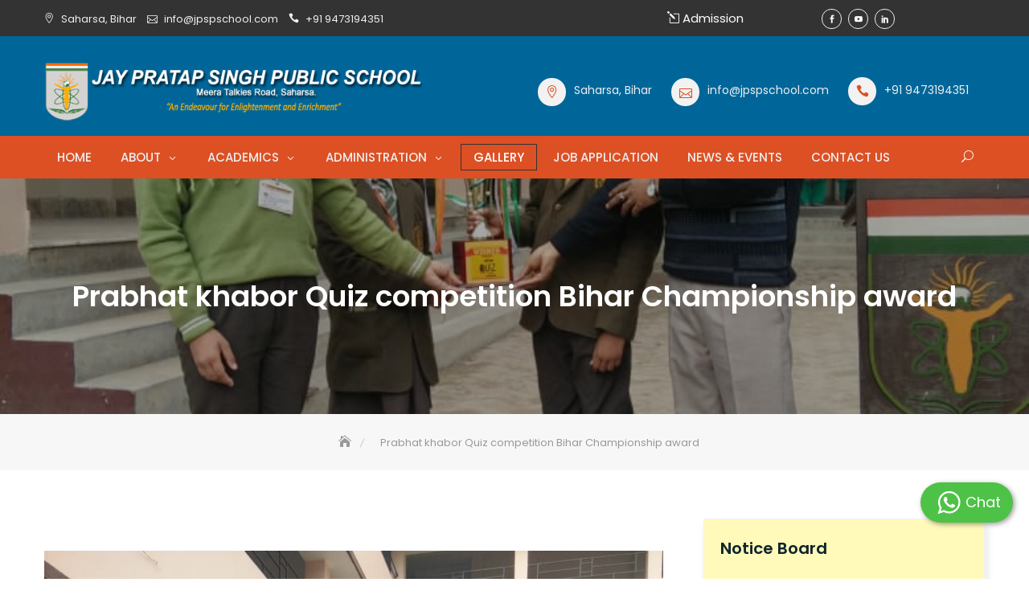

--- FILE ---
content_type: application/javascript; charset=utf-8
request_url: https://jpspschool.com/wp-content/themes/bg-boot23/assets/js/main.js
body_size: 2146
content:
! function(a) {
	function b(a) {
		this.markup = null, this.selector = null, this.fixed = !0, this.visible = !1, this.init = function() {
			if (this.valid()) {
				void 0 !== a && void 0 !== a.fixed && (this.fixed = a.fixed), this.selector = a && a.selector ? a.selector : "#go-top", this.getMarkup();
				var b = this;
				if (jQuery("body").append(this.markup), this.fixed) {
					jQuery(this.selector).hide();
					var c = jQuery(window).height();
					jQuery(window).scroll(function() {
						jQuery(window).scrollTop() > c - 100 ? 0 == b.visible && (jQuery(b.selector).fadeIn(), b.visible = !0) : 1 == b.visible && (jQuery(b.selector).fadeOut(), b.visible = !1)
					}), jQuery(this.selector).scrollTo()
				}
			}
		}, this.getMarkup = function() {
			var b = this.fixed ? "fixed" : "absolute",
				c = 'style="position: ' + b + '; z-index:999999; bottom: 20px; right: 20px;"',
				d = "<div " + c + ' id="go-top"><span style="cursor:pointer;display: inline-block;padding: 10px 20px;background: #f15151;color: #fff;border-radius: 2px;">Scroll To Top</span></div>';
			this.markup = a && a.markup ? a.markup : d
		}, this.valid = function() {
			return !(a && a.markup && !a.selector) || (alert('Please provide selector. eg. { markup: "<div id=\'scroll-top\'></div>", selector: "#scroll-top"}'), !1)
		}
	}

	function c(b) {
		var c = b + " .menu-item-has-children > a";
		a(c).each(function() {
			var b = a(this).text();
			b += '<button class="kfi kfi-arrow-carrot-down-alt2 triangle"></button>', a(this).html(b)
		}), a(document).on("click", c + " .triangle", function(b) {
			b.preventDefault(), b.stopPropagation(), $parentLi = a(this).parent().parent("li"), $childLi = $parentLi.find("li"), $parentLi.hasClass("open") ? ($parentLi.removeClass("open"), $childLi.removeClass("open"), a(this).parent("a").next().slideUp(), a(this).parent("a").next().find("ul").slideUp()) : ($parentLi.addClass("open"), a(this).parent("a").next().slideDown())
		})
	}

	function d() {
		var b, c = function() {
				a("body").hasClass("fixed-nav-active") || a("body").addClass("fixed-nav-active")
			},
			d = function() {
				a("body").hasClass("fixed-nav-active") && a("body").removeClass("fixed-nav-active")
			},
			e = function(b) {
				a("#fixed-header").css({
					top: b
				})
			},
			f = function() {
				a("#fixed-header").css({
					"margin-top": "0"
				})
			},
			g = function() {
				a("#fixed-header").css({
					"margin-top": "-100%"
				})
			},
			h = function() {
				b = a(".top-header").outerHeight() + a("#masthead").outerHeight(), e(b)
			},
			i = function() {
				var h = jQuery(document).scrollTop(),
					i = 0,
					j = b + 12,
					k = a(window).width();
				if (BUSINESSGRAVITY.is_admin_bar_showing && k >= 782 && (h += 32), j) j >= h ? (i = j - jQuery(document).scrollTop(), d(), g()) : BUSINESSGRAVITY.is_admin_bar_showing && k >= 782 ? (i = 32, c(), f()) : (c(), f());
				else {
					var l = a(".top-header, #masthead").outerHeight(),
						h = jQuery(document).scrollTop();
					l >= h ? (i = BUSINESSGRAVITY.is_admin_bar_showing && k >= 782 ? 32 - h : -h, d(), g()) : (i = BUSINESSGRAVITY.is_admin_bar_showing && k >= 782 ? 32 : 0, c(), f())
				}
				e(i)
			};
		a(window).resize(function() {
			h(), i()
		}), h(), i(), a(window).scroll(i), jQuery(window).load(function() {
			h(), i()
		})
	}

	function e() {
		var b = a(".top-header").outerHeight(),
			c = a(".site-header-four").outerHeight();
		a(".site-header-four").css({
			top: b
		}), BUSINESSGRAVITY.is_admin_bar_showing && a(".site-header-four").css({
			top: b + 45
		}), a(".wrap-inner-banner .page-header, .block-slider .slide-inner").css({
			paddingTop: c
		})
	}

	function f() {
		a(".testimonial-carousel").owlCarousel({
			items: 1,
			animateOut: "fadeOut",
			navContainer: ".block-testimonial .controls",
			dotsContainer: "#testimonial-pager",
			responsiveClass: !0,
			responsive: {
				0: {
					items: 1,
					nav: !0
				}
			},
			rtl: "1" == BUSINESSGRAVITY.is_rtl,
			loop: !1,
			dots: !0
		})
	}


	
	
	function g(){
		
	}

	function h() {
		var a = parseInt(jQuery(".block-highlight .slide-item").length);
		jQuery(".highlight-slider").owlCarousel({
			items: 1,
			autoHeight: !1,
			autoHeightClass: "name",
			animateOut: "fadeOut",
			navContainer: ".block-highlight .controls",
			margin: 30,
			autoplay: BUSINESSGRAVITY.highlight.autoplay,
			loop: a > 1,
			rtl: "1" == BUSINESSGRAVITY.is_rtl,
			responsive: {
				768: {
					items: 3,
					nav: !0
				}
			}
		})
	}
	jQuery.fn.scrollTo = function(a) {
			return jQuery(document).on("click", ".scroll-to", function(b) {
				b.preventDefault();
				var c = jQuery(this).attr("href");
				if (void 0 !== c) {
					a || (a = 0);
					var d = jQuery(c).offset().top - a;
					jQuery("html, body").animate({
						scrollTop: d
					}, 800)
				}
			}), this
		}, jQuery(document).on("added_to_cart", function() {
			$ele = a(".cart-icon .count");
			var b = $ele.text();
			$ele.text(parseInt(b) + 1)
		}), jQuery(document).on("click", ".top-header-right .search-icon", function(a) {
			a.preventDefault(), jQuery("#search-form").toggleClass("search-slide")
		}),
		function(a) {
			var b = function() {
					var b = 0;
					return jQuery(a).height("auto"), jQuery(a).each(function() {
						jQuery(this).height() > b && (b = jQuery(this).height())
					}), b
				},
				c = function() {
					var c = (jQuery(window).width(), b());
					jQuery(a).each(function() {
						jQuery(this).height(c)
					})
				};
			jQuery(document).ready(function() {
				c()
			}), jQuery(window).resize(function() {
				c()
			}), jQuery(window).load(function() {
				c()
			})
		}(".block-slider .slide-item"), jQuery(".kt-contact-form-area input, .kt-contact-form-area textarea").on("focus", function() {
			var a = jQuery(this).attr("id");
			jQuery('label[for="' + a + '"]').addClass("move")
		}), jQuery(".kt-contact-form-area input, .kt-contact-form-area textarea").on("blur", function() {
			var a = jQuery(this).attr("id");
			jQuery('label[for="' + a + '"]').removeClass("move")
		}), jQuery(document).ready(function() {
			d(), g(), e(), f(), h(), a(".scroll-to").scrollTo(), new b({
				markup: '<a href="#page" class="scroll-to ' + (0 == BUSINESSGRAVITY.enable_scroll_top_in_mobile ? "hidden-xs" : "") + '" id="go-top"><span class="kfi kfi-arrow-up"></span></a>',
				selector: "#go-top"
			}).init(), c("#offcanvas-menu"), a(document).on("click", ".alt-menu-icon .offcanvas-menu-toggler, .close-offcanvas-menu a, .kt-offcanvas-overlay", function(b) {
				b.preventDefault(), a("body").toggleClass("offcanvas-menu-open")
			}), jQuery("body").append('<div class="kt-offcanvas-overlay"></div>'), jQuery(".masonry-wrapper").length > 0 && ($grid = jQuery(".masonry-wrapper").masonry({
				itemSelector: ".masonry-grid",
				percentPosition: !0
			})), infinite_count = 0, a(document.body).on("post-load", function() {
				infinite_count += 1;
				var b = "#infinite-view-" + infinite_count;
				a(b).hide(), a(a(b + " .masonry-grid")).each(function() {
					$items = a(this), $grid.append($items).masonry("appended", $items)
				}), setTimeout(function() {
					$grid.masonry("layout")
				}, 500)
			}), a("#masthead #s").attr("placeholder", BUSINESSGRAVITY.search_placeholder), a("#searchform #s").attr("placeholder", BUSINESSGRAVITY.search_default_placeholder)
		}), jQuery(window).load(function() {
			"undefined" != typeof $grid && ($grid.masonry("reloadItems"), $grid.masonry("layout"))
		}), jQuery(window).load(function() {
			jQuery("#site-loader").fadeOut(500)
		}), jQuery(window).resize(function() {
			e()
		}), jQuery(document).ready(function() {
			body = jQuery(document.body), jQuery(window).on("load.BUSINESSGRAVITY resize.BUSINESSGRAVITY", function() {
				window.innerWidth < 1200 && jQuery(".offcanvas-menu-inner, close-offcanvas-menu a").on("focusout", function() {
					var a = jQuery(this);
					setTimeout(function() {
						a.find(":focus").length || jQuery(".offcanvas-menu-toggler").trigger("click")
					}, 0)
				})
			})
		})
}(jQuery);


var a = parseInt(jQuery(".block-slider .slide-item").length);
		jQuery(".home-slider").owlCarousel({
			items: 1,
			autoHeight: !1,
			autoHeightClass: "name",
			animateOut: "fadeOut",
			navContainer: ".block-slider .controls",
			dotsContainer: "#kt-slide-pager",
			autoplay: BUSINESSGRAVITY.home_slider.autoplay,
			autoplayTimeout: parseInt(BUSINESSGRAVITY.home_slider.timeout),
			loop: a > 1,
			rtl: "1" == BUSINESSGRAVITY.is_rtl
		})